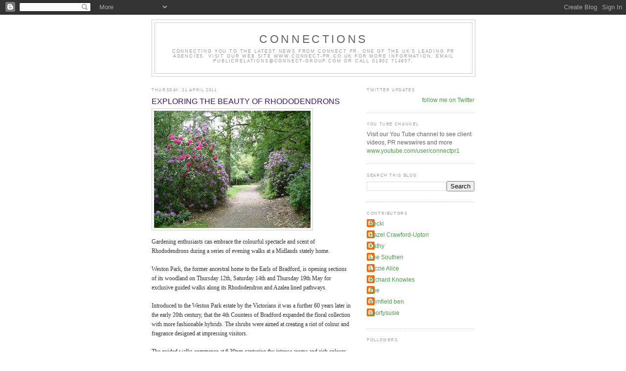

--- FILE ---
content_type: text/html; charset=UTF-8
request_url: http://connections-newswire.blogspot.com/2011/04/exploring-beauty-of-rhododendrons.html
body_size: 10648
content:
<!DOCTYPE html>
<html dir='ltr'>
<head>
<link href='https://www.blogger.com/static/v1/widgets/2944754296-widget_css_bundle.css' rel='stylesheet' type='text/css'/>
<meta content='text/html; charset=UTF-8' http-equiv='Content-Type'/>
<meta content='blogger' name='generator'/>
<link href='http://connections-newswire.blogspot.com/favicon.ico' rel='icon' type='image/x-icon'/>
<link href='http://connections-newswire.blogspot.com/2011/04/exploring-beauty-of-rhododendrons.html' rel='canonical'/>
<link rel="alternate" type="application/atom+xml" title="CONNECTIONS - Atom" href="http://connections-newswire.blogspot.com/feeds/posts/default" />
<link rel="alternate" type="application/rss+xml" title="CONNECTIONS - RSS" href="http://connections-newswire.blogspot.com/feeds/posts/default?alt=rss" />
<link rel="service.post" type="application/atom+xml" title="CONNECTIONS - Atom" href="https://www.blogger.com/feeds/5902858196199129772/posts/default" />

<link rel="alternate" type="application/atom+xml" title="CONNECTIONS - Atom" href="http://connections-newswire.blogspot.com/feeds/9000975568166800958/comments/default" />
<!--Can't find substitution for tag [blog.ieCssRetrofitLinks]-->
<link href='https://blogger.googleusercontent.com/img/b/R29vZ2xl/AVvXsEhn3Yi9WLOUkc2p7bg0l8ONJbVEsN7XaXiXbVmMJqGni83TqT1Va2-M-pWJXhDzGeqtWmf6MpruKMcIAgj2ee83US7JHydzTHfjdYGFTzlxPUwgEVq4XU5ju7LV7pkcBat59GcqDY58sJeW/s320/Rhododendron+%25281%2529.JPG' rel='image_src'/>
<meta content='http://connections-newswire.blogspot.com/2011/04/exploring-beauty-of-rhododendrons.html' property='og:url'/>
<meta content='EXPLORING THE BEAUTY OF RHODODENDRONS' property='og:title'/>
<meta content='Gardening enthusiasts can embrace the colourful spectacle and scent of Rhododendrons during a series of evening walks at a Midlands stately ...' property='og:description'/>
<meta content='https://blogger.googleusercontent.com/img/b/R29vZ2xl/AVvXsEhn3Yi9WLOUkc2p7bg0l8ONJbVEsN7XaXiXbVmMJqGni83TqT1Va2-M-pWJXhDzGeqtWmf6MpruKMcIAgj2ee83US7JHydzTHfjdYGFTzlxPUwgEVq4XU5ju7LV7pkcBat59GcqDY58sJeW/w1200-h630-p-k-no-nu/Rhododendron+%25281%2529.JPG' property='og:image'/>
<title>CONNECTIONS: EXPLORING THE BEAUTY OF RHODODENDRONS</title>
<style id='page-skin-1' type='text/css'><!--
/*
-----------------------------------------------
Blogger Template Style
Name:     Minima
Date:     26 Feb 2004
Updated by: Blogger Team
----------------------------------------------- */
/* Use this with templates/template-twocol.html */
body {
background:#ffffff;
margin:0;
color:#333333;
font:x-small Georgia Serif;
font-size/* */:/**/small;
font-size: /**/small;
text-align: center;
}
a:link {
color:#4f9b4c;
text-decoration:none;
}
a:visited {
color:#e1771e;
text-decoration:none;
}
a:hover {
color:#341473;
text-decoration:underline;
}
a img {
border-width:0;
}
/* Header
-----------------------------------------------
*/
#header-wrapper {
width:660px;
margin:0 auto 10px;
border:1px solid #cccccc;
}
#header-inner {
background-position: center;
margin-left: auto;
margin-right: auto;
}
#header {
margin: 5px;
border: 1px solid #cccccc;
text-align: center;
color:#666666;
}
#header h1 {
margin:5px 5px 0;
padding:15px 20px .25em;
line-height:1.2em;
text-transform:uppercase;
letter-spacing:.2em;
font: normal normal 198% Verdana, sans-serif;
}
#header a {
color:#666666;
text-decoration:none;
}
#header a:hover {
color:#666666;
}
#header .description {
margin:0 5px 5px;
padding:0 20px 15px;
max-width:700px;
text-transform:uppercase;
letter-spacing:.2em;
line-height: 1.4em;
font: normal normal 78% Verdana, sans-serif;
color: #999999;
}
#header img {
margin-left: auto;
margin-right: auto;
}
/* Outer-Wrapper
----------------------------------------------- */
#outer-wrapper {
width: 660px;
margin:0 auto;
padding:10px;
text-align:left;
font: normal normal 90% Verdana, sans-serif;
}
#main-wrapper {
width: 410px;
float: left;
word-wrap: break-word; /* fix for long text breaking sidebar float in IE */
overflow: hidden;     /* fix for long non-text content breaking IE sidebar float */
}
#sidebar-wrapper {
width: 220px;
float: right;
word-wrap: break-word; /* fix for long text breaking sidebar float in IE */
overflow: hidden;      /* fix for long non-text content breaking IE sidebar float */
}
/* Headings
----------------------------------------------- */
h2 {
margin:1.5em 0 .75em;
font:normal normal 70% Verdana, sans-serif;
line-height: 1.4em;
text-transform:uppercase;
letter-spacing:.2em;
color:#999999;
}
/* Posts
-----------------------------------------------
*/
h2.date-header {
margin:1.5em 0 .5em;
}
.post {
margin:.5em 0 1.5em;
border-bottom:1px dotted #cccccc;
padding-bottom:1.5em;
}
.post h3 {
margin:.25em 0 0;
padding:0 0 4px;
font-size:140%;
font-weight:normal;
line-height:1.4em;
color:#341473;
}
.post h3 a, .post h3 a:visited, .post h3 strong {
display:block;
text-decoration:none;
color:#341473;
font-weight:normal;
}
.post h3 strong, .post h3 a:hover {
color:#333333;
}
.post-body {
margin:0 0 .75em;
line-height:1.6em;
}
.post-body blockquote {
line-height:1.3em;
}
.post-footer {
margin: .75em 0;
color:#999999;
text-transform:uppercase;
letter-spacing:.1em;
font: normal normal 78% Verdana, sans-serif;
line-height: 1.4em;
}
.comment-link {
margin-left:.6em;
}
.post img, table.tr-caption-container {
padding:4px;
border:1px solid #cccccc;
}
.tr-caption-container img {
border: none;
padding: 0;
}
.post blockquote {
margin:1em 20px;
}
.post blockquote p {
margin:.75em 0;
}
/* Comments
----------------------------------------------- */
#comments h4 {
margin:1em 0;
font-weight: bold;
line-height: 1.4em;
text-transform:uppercase;
letter-spacing:.2em;
color: #999999;
}
#comments-block {
margin:1em 0 1.5em;
line-height:1.6em;
}
#comments-block .comment-author {
margin:.5em 0;
}
#comments-block .comment-body {
margin:.25em 0 0;
}
#comments-block .comment-footer {
margin:-.25em 0 2em;
line-height: 1.4em;
text-transform:uppercase;
letter-spacing:.1em;
}
#comments-block .comment-body p {
margin:0 0 .75em;
}
.deleted-comment {
font-style:italic;
color:gray;
}
#blog-pager-newer-link {
float: left;
}
#blog-pager-older-link {
float: right;
}
#blog-pager {
text-align: center;
}
.feed-links {
clear: both;
line-height: 2.5em;
}
/* Sidebar Content
----------------------------------------------- */
.sidebar {
color: #666666;
line-height: 1.5em;
}
.sidebar ul {
list-style:none;
margin:0 0 0;
padding:0 0 0;
}
.sidebar li {
margin:0;
padding-top:0;
padding-right:0;
padding-bottom:.25em;
padding-left:15px;
text-indent:-15px;
line-height:1.5em;
}
.sidebar .widget, .main .widget {
border-bottom:1px dotted #cccccc;
margin:0 0 1.5em;
padding:0 0 1.5em;
}
.main .Blog {
border-bottom-width: 0;
}
/* Profile
----------------------------------------------- */
.profile-img {
float: left;
margin-top: 0;
margin-right: 5px;
margin-bottom: 5px;
margin-left: 0;
padding: 4px;
border: 1px solid #cccccc;
}
.profile-data {
margin:0;
text-transform:uppercase;
letter-spacing:.1em;
font: normal normal 78% Verdana, sans-serif;
color: #999999;
font-weight: bold;
line-height: 1.6em;
}
.profile-datablock {
margin:.5em 0 .5em;
}
.profile-textblock {
margin: 0.5em 0;
line-height: 1.6em;
}
.profile-link {
font: normal normal 78% Verdana, sans-serif;
text-transform: uppercase;
letter-spacing: .1em;
}
/* Footer
----------------------------------------------- */
#footer {
width:660px;
clear:both;
margin:0 auto;
padding-top:15px;
line-height: 1.6em;
text-transform:uppercase;
letter-spacing:.1em;
text-align: center;
}

--></style>
<link href='https://www.blogger.com/dyn-css/authorization.css?targetBlogID=5902858196199129772&amp;zx=8e3f36ec-ad43-46ac-974b-9a6190c660a1' media='none' onload='if(media!=&#39;all&#39;)media=&#39;all&#39;' rel='stylesheet'/><noscript><link href='https://www.blogger.com/dyn-css/authorization.css?targetBlogID=5902858196199129772&amp;zx=8e3f36ec-ad43-46ac-974b-9a6190c660a1' rel='stylesheet'/></noscript>
<meta name='google-adsense-platform-account' content='ca-host-pub-1556223355139109'/>
<meta name='google-adsense-platform-domain' content='blogspot.com'/>

</head>
<body>
<div class='navbar section' id='navbar'><div class='widget Navbar' data-version='1' id='Navbar1'><script type="text/javascript">
    function setAttributeOnload(object, attribute, val) {
      if(window.addEventListener) {
        window.addEventListener('load',
          function(){ object[attribute] = val; }, false);
      } else {
        window.attachEvent('onload', function(){ object[attribute] = val; });
      }
    }
  </script>
<div id="navbar-iframe-container"></div>
<script type="text/javascript" src="https://apis.google.com/js/platform.js"></script>
<script type="text/javascript">
      gapi.load("gapi.iframes:gapi.iframes.style.bubble", function() {
        if (gapi.iframes && gapi.iframes.getContext) {
          gapi.iframes.getContext().openChild({
              url: 'https://www.blogger.com/navbar/5902858196199129772?po\x3d9000975568166800958\x26origin\x3dhttp://connections-newswire.blogspot.com',
              where: document.getElementById("navbar-iframe-container"),
              id: "navbar-iframe"
          });
        }
      });
    </script><script type="text/javascript">
(function() {
var script = document.createElement('script');
script.type = 'text/javascript';
script.src = '//pagead2.googlesyndication.com/pagead/js/google_top_exp.js';
var head = document.getElementsByTagName('head')[0];
if (head) {
head.appendChild(script);
}})();
</script>
</div></div>
<div id='outer-wrapper'><div id='wrap2'>
<!-- skip links for text browsers -->
<span id='skiplinks' style='display:none;'>
<a href='#main'>skip to main </a> |
      <a href='#sidebar'>skip to sidebar</a>
</span>
<div id='header-wrapper'>
<div class='header section' id='header'><div class='widget Header' data-version='1' id='Header1'>
<div id='header-inner'>
<div class='titlewrapper'>
<h1 class='title'>
<a href='http://connections-newswire.blogspot.com/'>
CONNECTIONS
</a>
</h1>
</div>
<div class='descriptionwrapper'>
<p class='description'><span>Connecting you to the latest news from Connect PR, one of the UK's leading PR agencies.
Visit our web site www.connect-pr.co.uk for more information, email publicrelations@connect-group.com or call 01902 714957.</span></p>
</div>
</div>
</div></div>
</div>
<div id='content-wrapper'>
<div id='crosscol-wrapper' style='text-align:center'>
<div class='crosscol no-items section' id='crosscol'></div>
</div>
<div id='main-wrapper'>
<div class='main section' id='main'><div class='widget Blog' data-version='1' id='Blog1'>
<div class='blog-posts hfeed'>

          <div class="date-outer">
        
<h2 class='date-header'><span>Thursday, 21 April 2011</span></h2>

          <div class="date-posts">
        
<div class='post-outer'>
<div class='post hentry uncustomized-post-template' itemprop='blogPost' itemscope='itemscope' itemtype='http://schema.org/BlogPosting'>
<meta content='https://blogger.googleusercontent.com/img/b/R29vZ2xl/AVvXsEhn3Yi9WLOUkc2p7bg0l8ONJbVEsN7XaXiXbVmMJqGni83TqT1Va2-M-pWJXhDzGeqtWmf6MpruKMcIAgj2ee83US7JHydzTHfjdYGFTzlxPUwgEVq4XU5ju7LV7pkcBat59GcqDY58sJeW/s320/Rhododendron+%25281%2529.JPG' itemprop='image_url'/>
<meta content='5902858196199129772' itemprop='blogId'/>
<meta content='9000975568166800958' itemprop='postId'/>
<a name='9000975568166800958'></a>
<h3 class='post-title entry-title' itemprop='name'>
EXPLORING THE BEAUTY OF RHODODENDRONS
</h3>
<div class='post-header'>
<div class='post-header-line-1'></div>
</div>
<div class='post-body entry-content' id='post-body-9000975568166800958' itemprop='description articleBody'>
<a href="https://blogger.googleusercontent.com/img/b/R29vZ2xl/AVvXsEhn3Yi9WLOUkc2p7bg0l8ONJbVEsN7XaXiXbVmMJqGni83TqT1Va2-M-pWJXhDzGeqtWmf6MpruKMcIAgj2ee83US7JHydzTHfjdYGFTzlxPUwgEVq4XU5ju7LV7pkcBat59GcqDY58sJeW/s1600/Rhododendron+%25281%2529.JPG"><img alt="" border="0" id="BLOGGER_PHOTO_ID_5597978088466186722" src="https://blogger.googleusercontent.com/img/b/R29vZ2xl/AVvXsEhn3Yi9WLOUkc2p7bg0l8ONJbVEsN7XaXiXbVmMJqGni83TqT1Va2-M-pWJXhDzGeqtWmf6MpruKMcIAgj2ee83US7JHydzTHfjdYGFTzlxPUwgEVq4XU5ju7LV7pkcBat59GcqDY58sJeW/s320/Rhododendron+%25281%2529.JPG" style="MARGIN: 0px 10px 10px 0px; WIDTH: 320px; FLOAT: left; HEIGHT: 240px; CURSOR: hand" /></a><br /><br /><span style="font-family:verdana;"></span><br /><span style="font-family:verdana;"></span><br /><span style="font-family:verdana;"></span><br /><span style="font-family:verdana;"></span><br /><span style="font-family:verdana;"></span><br /><span style="font-family:verdana;"></span><br /><span style="font-family:verdana;"></span><br /><span style="font-family:verdana;"></span><br /><span style="font-family:verdana;"></span><br /><span style="font-family:verdana;"></span><br /><span style="font-family:verdana;"></span><br /><span style="font-family:verdana;"></span><br /><span style="font-family:verdana;">Gardening enthusiasts can embrace the colourful spectacle and scent of Rhododendrons during a series of evening walks at a Midlands stately home. </span><br /><br /><span style="font-family:verdana;">Weston Park, the former ancestral home to the Earls of Bradford, is opening sections of its woodland on Thursday 12th, Saturday 14th and Thursday 19th May for exclusive guided walks along its Rhododendron and Azalea lined pathways. </span><br /><br /><span style="font-family:verdana;">Introduced to the Weston Park estate by the Victorians it was a further 60 years later in the early 20th century, that the 4th Countess of Bradford expanded the floral collection with more fashionable hybrids. The shrubs were aimed at creating a riot of colour and fragrance designed at impressing visitors. </span><br /><br /><span style="font-family:verdana;">The guided walks commence at 6.30pm capturing the intense aroma and rich colours of purple, mauves, reds and pinks. </span><br /><br /><span style="font-family:verdana;">Weston Park&#8217;s Head Gardener Martin Gee said: &#8220;Early evening is the ideal time to witness the impressive beauty of this &#8216;king of the shrubs&#8217;. </span><br /><br /><span style="font-family:verdana;">Entry is &#163;5.00 for adults, &#163;4.50 for seniors and &#163;3.00 for children and is payable on the evening. </span><br /><span style="font-family:verdana;"><br />The Granary Grill, Bar &amp; Restaurant is open for dinner after the walk, reservations are advised.</span><br /><span style="font-family:verdana;"><br /><strong>For more information contact Sue Foster on 01902 714957 or email </strong></span><a href="mailto:sue@connect-group.com"><strong><span style="font-family:verdana;">sue@connect-group.com</span></strong></a>
<div style='clear: both;'></div>
</div>
<div class='post-footer'>
<div class='post-footer-line post-footer-line-1'>
<span class='post-author vcard'>
Posted by
<span class='fn' itemprop='author' itemscope='itemscope' itemtype='http://schema.org/Person'>
<meta content='https://www.blogger.com/profile/13331950709199082716' itemprop='url'/>
<a class='g-profile' href='https://www.blogger.com/profile/13331950709199082716' rel='author' title='author profile'>
<span itemprop='name'>sportysusie</span>
</a>
</span>
</span>
<span class='post-timestamp'>
at
<meta content='http://connections-newswire.blogspot.com/2011/04/exploring-beauty-of-rhododendrons.html' itemprop='url'/>
<a class='timestamp-link' href='http://connections-newswire.blogspot.com/2011/04/exploring-beauty-of-rhododendrons.html' rel='bookmark' title='permanent link'><abbr class='published' itemprop='datePublished' title='2011-04-21T11:08:00+01:00'>11:08</abbr></a>
</span>
<span class='post-comment-link'>
</span>
<span class='post-icons'>
<span class='item-control blog-admin pid-1313491684'>
<a href='https://www.blogger.com/post-edit.g?blogID=5902858196199129772&postID=9000975568166800958&from=pencil' title='Edit Post'>
<img alt='' class='icon-action' height='18' src='https://resources.blogblog.com/img/icon18_edit_allbkg.gif' width='18'/>
</a>
</span>
</span>
<div class='post-share-buttons goog-inline-block'>
<a class='goog-inline-block share-button sb-email' href='https://www.blogger.com/share-post.g?blogID=5902858196199129772&postID=9000975568166800958&target=email' target='_blank' title='Email This'><span class='share-button-link-text'>Email This</span></a><a class='goog-inline-block share-button sb-blog' href='https://www.blogger.com/share-post.g?blogID=5902858196199129772&postID=9000975568166800958&target=blog' onclick='window.open(this.href, "_blank", "height=270,width=475"); return false;' target='_blank' title='BlogThis!'><span class='share-button-link-text'>BlogThis!</span></a><a class='goog-inline-block share-button sb-twitter' href='https://www.blogger.com/share-post.g?blogID=5902858196199129772&postID=9000975568166800958&target=twitter' target='_blank' title='Share to X'><span class='share-button-link-text'>Share to X</span></a><a class='goog-inline-block share-button sb-facebook' href='https://www.blogger.com/share-post.g?blogID=5902858196199129772&postID=9000975568166800958&target=facebook' onclick='window.open(this.href, "_blank", "height=430,width=640"); return false;' target='_blank' title='Share to Facebook'><span class='share-button-link-text'>Share to Facebook</span></a><a class='goog-inline-block share-button sb-pinterest' href='https://www.blogger.com/share-post.g?blogID=5902858196199129772&postID=9000975568166800958&target=pinterest' target='_blank' title='Share to Pinterest'><span class='share-button-link-text'>Share to Pinterest</span></a>
</div>
</div>
<div class='post-footer-line post-footer-line-2'>
<span class='post-labels'>
Labels:
<a href='http://connections-newswire.blogspot.com/search/label/events%20in%20the%20Midlands' rel='tag'>events in the Midlands</a>,
<a href='http://connections-newswire.blogspot.com/search/label/Midlands%20walks' rel='tag'>Midlands walks</a>,
<a href='http://connections-newswire.blogspot.com/search/label/Rhododendron' rel='tag'>Rhododendron</a>,
<a href='http://connections-newswire.blogspot.com/search/label/Weston%20Park' rel='tag'>Weston Park</a>
</span>
</div>
<div class='post-footer-line post-footer-line-3'>
<span class='post-location'>
</span>
</div>
</div>
</div>
<div class='comments' id='comments'>
<a name='comments'></a>
<h4>No comments:</h4>
<div id='Blog1_comments-block-wrapper'>
<dl class='avatar-comment-indent' id='comments-block'>
</dl>
</div>
<p class='comment-footer'>
<div class='comment-form'>
<a name='comment-form'></a>
<h4 id='comment-post-message'>Post a Comment</h4>
<p>
</p>
<a href='https://www.blogger.com/comment/frame/5902858196199129772?po=9000975568166800958&hl=en-GB&saa=85391&origin=http://connections-newswire.blogspot.com' id='comment-editor-src'></a>
<iframe allowtransparency='true' class='blogger-iframe-colorize blogger-comment-from-post' frameborder='0' height='410px' id='comment-editor' name='comment-editor' src='' width='100%'></iframe>
<script src='https://www.blogger.com/static/v1/jsbin/2830521187-comment_from_post_iframe.js' type='text/javascript'></script>
<script type='text/javascript'>
      BLOG_CMT_createIframe('https://www.blogger.com/rpc_relay.html');
    </script>
</div>
</p>
</div>
</div>

        </div></div>
      
</div>
<div class='blog-pager' id='blog-pager'>
<span id='blog-pager-newer-link'>
<a class='blog-pager-newer-link' href='http://connections-newswire.blogspot.com/2011/04/spotlight-falls-on-fine-art-in-national.html' id='Blog1_blog-pager-newer-link' title='Newer Post'>Newer Post</a>
</span>
<span id='blog-pager-older-link'>
<a class='blog-pager-older-link' href='http://connections-newswire.blogspot.com/2011/04/volkswagen-commercial-vehicles-takes.html' id='Blog1_blog-pager-older-link' title='Older Post'>Older Post</a>
</span>
<a class='home-link' href='http://connections-newswire.blogspot.com/'>Home</a>
</div>
<div class='clear'></div>
<div class='post-feeds'>
<div class='feed-links'>
Subscribe to:
<a class='feed-link' href='http://connections-newswire.blogspot.com/feeds/9000975568166800958/comments/default' target='_blank' type='application/atom+xml'>Post Comments (Atom)</a>
</div>
</div>
</div></div>
</div>
<div id='sidebar-wrapper'>
<div class='sidebar section' id='sidebar'><div class='widget HTML' data-version='1' id='HTML1'>
<h2 class='title'>Twitter Updates</h2>
<div class='widget-content'>
<div id="twitter_div">
<h2 style="display:none;" class="sidebar-title">Twitter Updates</h2>
<ul id="twitter_update_list"></ul>
<a id="twitter-link" style="display:block;text-align:right;" href="http://twitter.com/Connect_PR">follow me on Twitter</a>
</div>
<script src="http://twitter.com/javascripts/blogger.js" type="text/javascript"></script>
<script src="http://twitter.com/statuses/user_timeline/Connect_PR.json?callback=twitterCallback2&amp;count=5" type="text/javascript"></script>
</div>
<div class='clear'></div>
</div><div class='widget Text' data-version='1' id='Text1'>
<h2 class='title'>You Tube Channel</h2>
<div class='widget-content'>
Visit our You Tube channel to see client videos, PR  newswires and more <a href="http://www.youtube.com/user/connectpr1">www.youtube.com/user/connectpr1</a><br />
</div>
<div class='clear'></div>
</div><div class='widget BlogSearch' data-version='1' id='BlogSearch1'>
<h2 class='title'>Search This Blog</h2>
<div class='widget-content'>
<div id='BlogSearch1_form'>
<form action='http://connections-newswire.blogspot.com/search' class='gsc-search-box' target='_top'>
<table cellpadding='0' cellspacing='0' class='gsc-search-box'>
<tbody>
<tr>
<td class='gsc-input'>
<input autocomplete='off' class='gsc-input' name='q' size='10' title='search' type='text' value=''/>
</td>
<td class='gsc-search-button'>
<input class='gsc-search-button' title='search' type='submit' value='Search'/>
</td>
</tr>
</tbody>
</table>
</form>
</div>
</div>
<div class='clear'></div>
</div><div class='widget Profile' data-version='1' id='Profile1'>
<h2>Contributors</h2>
<div class='widget-content'>
<ul>
<li><a class='profile-name-link g-profile' href='https://www.blogger.com/profile/00648366622162005398' style='background-image: url(//www.blogger.com/img/logo-16.png);'>Becki</a></li>
<li><a class='profile-name-link g-profile' href='https://www.blogger.com/profile/04312092382145215196' style='background-image: url(//www.blogger.com/img/logo-16.png);'>Hazel Crawford-Upton</a></li>
<li><a class='profile-name-link g-profile' href='https://www.blogger.com/profile/04871899497197901953' style='background-image: url(//www.blogger.com/img/logo-16.png);'>Kathy</a></li>
<li><a class='profile-name-link g-profile' href='https://www.blogger.com/profile/15062454620893330455' style='background-image: url(//www.blogger.com/img/logo-16.png);'>Lee Southen</a></li>
<li><a class='profile-name-link g-profile' href='https://www.blogger.com/profile/10290025616362462427' style='background-image: url(//www.blogger.com/img/logo-16.png);'>Lizzie Alice</a></li>
<li><a class='profile-name-link g-profile' href='https://www.blogger.com/profile/18214003064978580401' style='background-image: url(//www.blogger.com/img/logo-16.png);'>Richard Knowles</a></li>
<li><a class='profile-name-link g-profile' href='https://www.blogger.com/profile/15831516515904209784' style='background-image: url(//www.blogger.com/img/logo-16.png);'>Zoe</a></li>
<li><a class='profile-name-link g-profile' href='https://www.blogger.com/profile/16137142896583683394' style='background-image: url(//www.blogger.com/img/logo-16.png);'>brimfield ben</a></li>
<li><a class='profile-name-link g-profile' href='https://www.blogger.com/profile/13331950709199082716' style='background-image: url(//www.blogger.com/img/logo-16.png);'>sportysusie</a></li>
</ul>
<div class='clear'></div>
</div>
</div><div class='widget Followers' data-version='1' id='Followers1'>
<h2 class='title'>Followers</h2>
<div class='widget-content'>
<div id='Followers1-wrapper'>
<div style='margin-right:2px;'>
<div><script type="text/javascript" src="https://apis.google.com/js/platform.js"></script>
<div id="followers-iframe-container"></div>
<script type="text/javascript">
    window.followersIframe = null;
    function followersIframeOpen(url) {
      gapi.load("gapi.iframes", function() {
        if (gapi.iframes && gapi.iframes.getContext) {
          window.followersIframe = gapi.iframes.getContext().openChild({
            url: url,
            where: document.getElementById("followers-iframe-container"),
            messageHandlersFilter: gapi.iframes.CROSS_ORIGIN_IFRAMES_FILTER,
            messageHandlers: {
              '_ready': function(obj) {
                window.followersIframe.getIframeEl().height = obj.height;
              },
              'reset': function() {
                window.followersIframe.close();
                followersIframeOpen("https://www.blogger.com/followers/frame/5902858196199129772?colors\x3dCgt0cmFuc3BhcmVudBILdHJhbnNwYXJlbnQaByM2NjY2NjYiByM0ZjliNGMqByNmZmZmZmYyByMzNDE0NzM6ByM2NjY2NjZCByM0ZjliNGNKByM5OTk5OTlSByM0ZjliNGNaC3RyYW5zcGFyZW50\x26pageSize\x3d21\x26hl\x3den-GB\x26origin\x3dhttp://connections-newswire.blogspot.com");
              },
              'open': function(url) {
                window.followersIframe.close();
                followersIframeOpen(url);
              }
            }
          });
        }
      });
    }
    followersIframeOpen("https://www.blogger.com/followers/frame/5902858196199129772?colors\x3dCgt0cmFuc3BhcmVudBILdHJhbnNwYXJlbnQaByM2NjY2NjYiByM0ZjliNGMqByNmZmZmZmYyByMzNDE0NzM6ByM2NjY2NjZCByM0ZjliNGNKByM5OTk5OTlSByM0ZjliNGNaC3RyYW5zcGFyZW50\x26pageSize\x3d21\x26hl\x3den-GB\x26origin\x3dhttp://connections-newswire.blogspot.com");
  </script></div>
</div>
</div>
<div class='clear'></div>
</div>
</div><div class='widget BlogArchive' data-version='1' id='BlogArchive1'>
<h2>Blog Archive</h2>
<div class='widget-content'>
<div id='ArchiveList'>
<div id='BlogArchive1_ArchiveList'>
<ul class='hierarchy'>
<li class='archivedate collapsed'>
<a class='toggle' href='javascript:void(0)'>
<span class='zippy'>

        &#9658;&#160;
      
</span>
</a>
<a class='post-count-link' href='http://connections-newswire.blogspot.com/2012/'>
2012
</a>
<span class='post-count' dir='ltr'>(13)</span>
<ul class='hierarchy'>
<li class='archivedate collapsed'>
<a class='toggle' href='javascript:void(0)'>
<span class='zippy'>

        &#9658;&#160;
      
</span>
</a>
<a class='post-count-link' href='http://connections-newswire.blogspot.com/2012/03/'>
March
</a>
<span class='post-count' dir='ltr'>(2)</span>
</li>
</ul>
<ul class='hierarchy'>
<li class='archivedate collapsed'>
<a class='toggle' href='javascript:void(0)'>
<span class='zippy'>

        &#9658;&#160;
      
</span>
</a>
<a class='post-count-link' href='http://connections-newswire.blogspot.com/2012/02/'>
February
</a>
<span class='post-count' dir='ltr'>(7)</span>
</li>
</ul>
<ul class='hierarchy'>
<li class='archivedate collapsed'>
<a class='toggle' href='javascript:void(0)'>
<span class='zippy'>

        &#9658;&#160;
      
</span>
</a>
<a class='post-count-link' href='http://connections-newswire.blogspot.com/2012/01/'>
January
</a>
<span class='post-count' dir='ltr'>(4)</span>
</li>
</ul>
</li>
</ul>
<ul class='hierarchy'>
<li class='archivedate expanded'>
<a class='toggle' href='javascript:void(0)'>
<span class='zippy toggle-open'>

        &#9660;&#160;
      
</span>
</a>
<a class='post-count-link' href='http://connections-newswire.blogspot.com/2011/'>
2011
</a>
<span class='post-count' dir='ltr'>(163)</span>
<ul class='hierarchy'>
<li class='archivedate collapsed'>
<a class='toggle' href='javascript:void(0)'>
<span class='zippy'>

        &#9658;&#160;
      
</span>
</a>
<a class='post-count-link' href='http://connections-newswire.blogspot.com/2011/12/'>
December
</a>
<span class='post-count' dir='ltr'>(8)</span>
</li>
</ul>
<ul class='hierarchy'>
<li class='archivedate collapsed'>
<a class='toggle' href='javascript:void(0)'>
<span class='zippy'>

        &#9658;&#160;
      
</span>
</a>
<a class='post-count-link' href='http://connections-newswire.blogspot.com/2011/11/'>
November
</a>
<span class='post-count' dir='ltr'>(22)</span>
</li>
</ul>
<ul class='hierarchy'>
<li class='archivedate collapsed'>
<a class='toggle' href='javascript:void(0)'>
<span class='zippy'>

        &#9658;&#160;
      
</span>
</a>
<a class='post-count-link' href='http://connections-newswire.blogspot.com/2011/10/'>
October
</a>
<span class='post-count' dir='ltr'>(17)</span>
</li>
</ul>
<ul class='hierarchy'>
<li class='archivedate collapsed'>
<a class='toggle' href='javascript:void(0)'>
<span class='zippy'>

        &#9658;&#160;
      
</span>
</a>
<a class='post-count-link' href='http://connections-newswire.blogspot.com/2011/09/'>
September
</a>
<span class='post-count' dir='ltr'>(13)</span>
</li>
</ul>
<ul class='hierarchy'>
<li class='archivedate collapsed'>
<a class='toggle' href='javascript:void(0)'>
<span class='zippy'>

        &#9658;&#160;
      
</span>
</a>
<a class='post-count-link' href='http://connections-newswire.blogspot.com/2011/05/'>
May
</a>
<span class='post-count' dir='ltr'>(4)</span>
</li>
</ul>
<ul class='hierarchy'>
<li class='archivedate expanded'>
<a class='toggle' href='javascript:void(0)'>
<span class='zippy toggle-open'>

        &#9660;&#160;
      
</span>
</a>
<a class='post-count-link' href='http://connections-newswire.blogspot.com/2011/04/'>
April
</a>
<span class='post-count' dir='ltr'>(26)</span>
<ul class='posts'>
<li><a href='http://connections-newswire.blogspot.com/2011/04/royal-blessing-flown-in-from-buckingham.html'>A ROYAL BLESSING FLOWN IN FROM BUCKINGHAM TO BUCKL...</a></li>
<li><a href='http://connections-newswire.blogspot.com/2011/04/wednesbury-workers-throw-darts-for.html'>WEDNESBURY WORKERS THROW DARTS FOR CHARITY</a></li>
<li><a href='http://connections-newswire.blogspot.com/2011/04/one-of-midlands-finest-stately-home.html'>SPRING TREAT FOR GARDEN LOVERS</a></li>
<li><a href='http://connections-newswire.blogspot.com/2011/04/ford-collection-exhibits-outside-london.html'>THE FORD COLLECTION EXHIBITS OUTSIDE LONDON</a></li>
<li><a href='http://connections-newswire.blogspot.com/2011/04/spotlight-falls-on-fine-art-in-national.html'>SPOTLIGHT FALLS ON FINE ART IN NATIONAL COMPETITION</a></li>
<li><a href='http://connections-newswire.blogspot.com/2011/04/exploring-beauty-of-rhododendrons.html'>EXPLORING THE BEAUTY OF RHODODENDRONS</a></li>
<li><a href='http://connections-newswire.blogspot.com/2011/04/volkswagen-commercial-vehicles-takes.html'>VOLKSWAGEN COMMERCIAL VEHICLES TAKES DARTS TO THE ...</a></li>
<li><a href='http://connections-newswire.blogspot.com/2011/04/business-service-quality-receives_21.html'>BUSINESS&#8217; SERVICE QUALITY RECEIVES NATIONAL RECOGN...</a></li>
<li><a href='http://connections-newswire.blogspot.com/2011/04/top-marks-for-timperley-sales-manager.html'>TOP MARKS FOR TIMPERLEY SALES MANAGER</a></li>
<li><a href='http://connections-newswire.blogspot.com/2011/04/new-sales-manager-gives-boost-to-wigan.html'>New sales manager gives boost to Wigan car retailer</a></li>
<li><a href='http://connections-newswire.blogspot.com/2011/04/new-management-team-at-huddersfield.html'>NEW MANAGEMENT TEAM BOOSTS HUDDERSFIELD BUSINESS</a></li>
<li><a href='http://connections-newswire.blogspot.com/2011/04/sinclair-volkswagen-boosts-its-senior.html'>Sinclair Volkswagen boosts its senior managment team</a></li>
<li><a href='http://connections-newswire.blogspot.com/2011/04/new-sponsors-help-key-cycling-event.html'>NEW SPONSORS HELP KEY CYCLING EVENT</a></li>
<li><a href='http://connections-newswire.blogspot.com/2011/04/exclusive-club-for-exeter-manager.html'>EXCLUSIVE CLUB FOR EXETER MANAGER</a></li>
<li><a href='http://connections-newswire.blogspot.com/2011/04/colchester-woman-rewarded-for.html'>COLCHESTER WOMAN REWARDED FOR EXCEPTIONAL SERVICE</a></li>
<li><a href='http://connections-newswire.blogspot.com/2011/04/boscombe-man-tops-career-ladder.html'>BOSCOMBE MAN TOPS CAREER LADDER</a></li>
<li><a href='http://connections-newswire.blogspot.com/2011/04/apprentice-takes-first-step-on-career.html'>APPRENTICE TAKES FIRST STEP ON CAREER LADDER</a></li>
<li><a href='http://connections-newswire.blogspot.com/2011/04/business-service-quality-receives_13.html'>BUSINESS&#8217; SERVICE QUALITY RECEIVES NATIONAL RECOGN...</a></li>
<li><a href='http://connections-newswire.blogspot.com/2011/04/exclusive-club-for-queensbury-man.html'>EXCLUSIVE CLUB FOR QUEENSBURY MAN</a></li>
<li><a href='http://connections-newswire.blogspot.com/2011/04/does-your-website-take-biscuit.html'>Does your website take the biscuit?</a></li>
<li><a href='http://connections-newswire.blogspot.com/2011/04/business-service-quality-receives.html'>BUSINESS&#8217; SERVICE QUALITY RECEIVES NATIONAL RECOGN...</a></li>
<li><a href='http://connections-newswire.blogspot.com/2011/04/40k-walk-to-work-woman-given-award.html'>40K WALK TO WORK WOMAN GIVEN AWARD</a></li>
<li><a href='http://connections-newswire.blogspot.com/2011/04/motability-boost-for-retailer.html'>MOTABILITY BOOST FOR RETAILER</a></li>
<li><a href='http://connections-newswire.blogspot.com/2011/04/mediation-key-to-resolution-in_06.html'>Mediation the key to resolution in employment trib...</a></li>
<li><a href='http://connections-newswire.blogspot.com/2011/04/uponor-takes-plumbing-to-new-heights.html'>Uponor takes plumbing to new heights</a></li>
<li><a href='http://connections-newswire.blogspot.com/2011/04/manchester-duo-rewarded-for-exceptional.html'>MANCHESTER DUO REWARDED FOR EXCEPTIONAL SERVICE</a></li>
</ul>
</li>
</ul>
<ul class='hierarchy'>
<li class='archivedate collapsed'>
<a class='toggle' href='javascript:void(0)'>
<span class='zippy'>

        &#9658;&#160;
      
</span>
</a>
<a class='post-count-link' href='http://connections-newswire.blogspot.com/2011/03/'>
March
</a>
<span class='post-count' dir='ltr'>(41)</span>
</li>
</ul>
<ul class='hierarchy'>
<li class='archivedate collapsed'>
<a class='toggle' href='javascript:void(0)'>
<span class='zippy'>

        &#9658;&#160;
      
</span>
</a>
<a class='post-count-link' href='http://connections-newswire.blogspot.com/2011/02/'>
February
</a>
<span class='post-count' dir='ltr'>(16)</span>
</li>
</ul>
<ul class='hierarchy'>
<li class='archivedate collapsed'>
<a class='toggle' href='javascript:void(0)'>
<span class='zippy'>

        &#9658;&#160;
      
</span>
</a>
<a class='post-count-link' href='http://connections-newswire.blogspot.com/2011/01/'>
January
</a>
<span class='post-count' dir='ltr'>(16)</span>
</li>
</ul>
</li>
</ul>
<ul class='hierarchy'>
<li class='archivedate collapsed'>
<a class='toggle' href='javascript:void(0)'>
<span class='zippy'>

        &#9658;&#160;
      
</span>
</a>
<a class='post-count-link' href='http://connections-newswire.blogspot.com/2010/'>
2010
</a>
<span class='post-count' dir='ltr'>(414)</span>
<ul class='hierarchy'>
<li class='archivedate collapsed'>
<a class='toggle' href='javascript:void(0)'>
<span class='zippy'>

        &#9658;&#160;
      
</span>
</a>
<a class='post-count-link' href='http://connections-newswire.blogspot.com/2010/12/'>
December
</a>
<span class='post-count' dir='ltr'>(26)</span>
</li>
</ul>
<ul class='hierarchy'>
<li class='archivedate collapsed'>
<a class='toggle' href='javascript:void(0)'>
<span class='zippy'>

        &#9658;&#160;
      
</span>
</a>
<a class='post-count-link' href='http://connections-newswire.blogspot.com/2010/11/'>
November
</a>
<span class='post-count' dir='ltr'>(38)</span>
</li>
</ul>
<ul class='hierarchy'>
<li class='archivedate collapsed'>
<a class='toggle' href='javascript:void(0)'>
<span class='zippy'>

        &#9658;&#160;
      
</span>
</a>
<a class='post-count-link' href='http://connections-newswire.blogspot.com/2010/10/'>
October
</a>
<span class='post-count' dir='ltr'>(34)</span>
</li>
</ul>
<ul class='hierarchy'>
<li class='archivedate collapsed'>
<a class='toggle' href='javascript:void(0)'>
<span class='zippy'>

        &#9658;&#160;
      
</span>
</a>
<a class='post-count-link' href='http://connections-newswire.blogspot.com/2010/09/'>
September
</a>
<span class='post-count' dir='ltr'>(27)</span>
</li>
</ul>
<ul class='hierarchy'>
<li class='archivedate collapsed'>
<a class='toggle' href='javascript:void(0)'>
<span class='zippy'>

        &#9658;&#160;
      
</span>
</a>
<a class='post-count-link' href='http://connections-newswire.blogspot.com/2010/08/'>
August
</a>
<span class='post-count' dir='ltr'>(41)</span>
</li>
</ul>
<ul class='hierarchy'>
<li class='archivedate collapsed'>
<a class='toggle' href='javascript:void(0)'>
<span class='zippy'>

        &#9658;&#160;
      
</span>
</a>
<a class='post-count-link' href='http://connections-newswire.blogspot.com/2010/07/'>
July
</a>
<span class='post-count' dir='ltr'>(43)</span>
</li>
</ul>
<ul class='hierarchy'>
<li class='archivedate collapsed'>
<a class='toggle' href='javascript:void(0)'>
<span class='zippy'>

        &#9658;&#160;
      
</span>
</a>
<a class='post-count-link' href='http://connections-newswire.blogspot.com/2010/06/'>
June
</a>
<span class='post-count' dir='ltr'>(47)</span>
</li>
</ul>
<ul class='hierarchy'>
<li class='archivedate collapsed'>
<a class='toggle' href='javascript:void(0)'>
<span class='zippy'>

        &#9658;&#160;
      
</span>
</a>
<a class='post-count-link' href='http://connections-newswire.blogspot.com/2010/05/'>
May
</a>
<span class='post-count' dir='ltr'>(42)</span>
</li>
</ul>
<ul class='hierarchy'>
<li class='archivedate collapsed'>
<a class='toggle' href='javascript:void(0)'>
<span class='zippy'>

        &#9658;&#160;
      
</span>
</a>
<a class='post-count-link' href='http://connections-newswire.blogspot.com/2010/04/'>
April
</a>
<span class='post-count' dir='ltr'>(40)</span>
</li>
</ul>
<ul class='hierarchy'>
<li class='archivedate collapsed'>
<a class='toggle' href='javascript:void(0)'>
<span class='zippy'>

        &#9658;&#160;
      
</span>
</a>
<a class='post-count-link' href='http://connections-newswire.blogspot.com/2010/03/'>
March
</a>
<span class='post-count' dir='ltr'>(37)</span>
</li>
</ul>
<ul class='hierarchy'>
<li class='archivedate collapsed'>
<a class='toggle' href='javascript:void(0)'>
<span class='zippy'>

        &#9658;&#160;
      
</span>
</a>
<a class='post-count-link' href='http://connections-newswire.blogspot.com/2010/02/'>
February
</a>
<span class='post-count' dir='ltr'>(21)</span>
</li>
</ul>
<ul class='hierarchy'>
<li class='archivedate collapsed'>
<a class='toggle' href='javascript:void(0)'>
<span class='zippy'>

        &#9658;&#160;
      
</span>
</a>
<a class='post-count-link' href='http://connections-newswire.blogspot.com/2010/01/'>
January
</a>
<span class='post-count' dir='ltr'>(18)</span>
</li>
</ul>
</li>
</ul>
<ul class='hierarchy'>
<li class='archivedate collapsed'>
<a class='toggle' href='javascript:void(0)'>
<span class='zippy'>

        &#9658;&#160;
      
</span>
</a>
<a class='post-count-link' href='http://connections-newswire.blogspot.com/2009/'>
2009
</a>
<span class='post-count' dir='ltr'>(199)</span>
<ul class='hierarchy'>
<li class='archivedate collapsed'>
<a class='toggle' href='javascript:void(0)'>
<span class='zippy'>

        &#9658;&#160;
      
</span>
</a>
<a class='post-count-link' href='http://connections-newswire.blogspot.com/2009/12/'>
December
</a>
<span class='post-count' dir='ltr'>(16)</span>
</li>
</ul>
<ul class='hierarchy'>
<li class='archivedate collapsed'>
<a class='toggle' href='javascript:void(0)'>
<span class='zippy'>

        &#9658;&#160;
      
</span>
</a>
<a class='post-count-link' href='http://connections-newswire.blogspot.com/2009/11/'>
November
</a>
<span class='post-count' dir='ltr'>(16)</span>
</li>
</ul>
<ul class='hierarchy'>
<li class='archivedate collapsed'>
<a class='toggle' href='javascript:void(0)'>
<span class='zippy'>

        &#9658;&#160;
      
</span>
</a>
<a class='post-count-link' href='http://connections-newswire.blogspot.com/2009/10/'>
October
</a>
<span class='post-count' dir='ltr'>(24)</span>
</li>
</ul>
<ul class='hierarchy'>
<li class='archivedate collapsed'>
<a class='toggle' href='javascript:void(0)'>
<span class='zippy'>

        &#9658;&#160;
      
</span>
</a>
<a class='post-count-link' href='http://connections-newswire.blogspot.com/2009/09/'>
September
</a>
<span class='post-count' dir='ltr'>(20)</span>
</li>
</ul>
<ul class='hierarchy'>
<li class='archivedate collapsed'>
<a class='toggle' href='javascript:void(0)'>
<span class='zippy'>

        &#9658;&#160;
      
</span>
</a>
<a class='post-count-link' href='http://connections-newswire.blogspot.com/2009/08/'>
August
</a>
<span class='post-count' dir='ltr'>(29)</span>
</li>
</ul>
<ul class='hierarchy'>
<li class='archivedate collapsed'>
<a class='toggle' href='javascript:void(0)'>
<span class='zippy'>

        &#9658;&#160;
      
</span>
</a>
<a class='post-count-link' href='http://connections-newswire.blogspot.com/2009/07/'>
July
</a>
<span class='post-count' dir='ltr'>(35)</span>
</li>
</ul>
<ul class='hierarchy'>
<li class='archivedate collapsed'>
<a class='toggle' href='javascript:void(0)'>
<span class='zippy'>

        &#9658;&#160;
      
</span>
</a>
<a class='post-count-link' href='http://connections-newswire.blogspot.com/2009/06/'>
June
</a>
<span class='post-count' dir='ltr'>(24)</span>
</li>
</ul>
<ul class='hierarchy'>
<li class='archivedate collapsed'>
<a class='toggle' href='javascript:void(0)'>
<span class='zippy'>

        &#9658;&#160;
      
</span>
</a>
<a class='post-count-link' href='http://connections-newswire.blogspot.com/2009/05/'>
May
</a>
<span class='post-count' dir='ltr'>(35)</span>
</li>
</ul>
</li>
</ul>
</div>
</div>
<div class='clear'></div>
</div>
</div></div>
</div>
<!-- spacer for skins that want sidebar and main to be the same height-->
<div class='clear'>&#160;</div>
</div>
<!-- end content-wrapper -->
<div id='footer-wrapper'>
<div class='footer no-items section' id='footer'></div>
</div>
</div></div>
<!-- end outer-wrapper -->

<script type="text/javascript" src="https://www.blogger.com/static/v1/widgets/2028843038-widgets.js"></script>
<script type='text/javascript'>
window['__wavt'] = 'AOuZoY5dgxnQOMJn7DvYDubV1mDIcl-OLQ:1769035170510';_WidgetManager._Init('//www.blogger.com/rearrange?blogID\x3d5902858196199129772','//connections-newswire.blogspot.com/2011/04/exploring-beauty-of-rhododendrons.html','5902858196199129772');
_WidgetManager._SetDataContext([{'name': 'blog', 'data': {'blogId': '5902858196199129772', 'title': 'CONNECTIONS', 'url': 'http://connections-newswire.blogspot.com/2011/04/exploring-beauty-of-rhododendrons.html', 'canonicalUrl': 'http://connections-newswire.blogspot.com/2011/04/exploring-beauty-of-rhododendrons.html', 'homepageUrl': 'http://connections-newswire.blogspot.com/', 'searchUrl': 'http://connections-newswire.blogspot.com/search', 'canonicalHomepageUrl': 'http://connections-newswire.blogspot.com/', 'blogspotFaviconUrl': 'http://connections-newswire.blogspot.com/favicon.ico', 'bloggerUrl': 'https://www.blogger.com', 'hasCustomDomain': false, 'httpsEnabled': true, 'enabledCommentProfileImages': true, 'gPlusViewType': 'FILTERED_POSTMOD', 'adultContent': false, 'analyticsAccountNumber': '', 'encoding': 'UTF-8', 'locale': 'en-GB', 'localeUnderscoreDelimited': 'en_gb', 'languageDirection': 'ltr', 'isPrivate': false, 'isMobile': false, 'isMobileRequest': false, 'mobileClass': '', 'isPrivateBlog': false, 'isDynamicViewsAvailable': true, 'feedLinks': '\x3clink rel\x3d\x22alternate\x22 type\x3d\x22application/atom+xml\x22 title\x3d\x22CONNECTIONS - Atom\x22 href\x3d\x22http://connections-newswire.blogspot.com/feeds/posts/default\x22 /\x3e\n\x3clink rel\x3d\x22alternate\x22 type\x3d\x22application/rss+xml\x22 title\x3d\x22CONNECTIONS - RSS\x22 href\x3d\x22http://connections-newswire.blogspot.com/feeds/posts/default?alt\x3drss\x22 /\x3e\n\x3clink rel\x3d\x22service.post\x22 type\x3d\x22application/atom+xml\x22 title\x3d\x22CONNECTIONS - Atom\x22 href\x3d\x22https://www.blogger.com/feeds/5902858196199129772/posts/default\x22 /\x3e\n\n\x3clink rel\x3d\x22alternate\x22 type\x3d\x22application/atom+xml\x22 title\x3d\x22CONNECTIONS - Atom\x22 href\x3d\x22http://connections-newswire.blogspot.com/feeds/9000975568166800958/comments/default\x22 /\x3e\n', 'meTag': '', 'adsenseHostId': 'ca-host-pub-1556223355139109', 'adsenseHasAds': false, 'adsenseAutoAds': false, 'boqCommentIframeForm': true, 'loginRedirectParam': '', 'view': '', 'dynamicViewsCommentsSrc': '//www.blogblog.com/dynamicviews/4224c15c4e7c9321/js/comments.js', 'dynamicViewsScriptSrc': '//www.blogblog.com/dynamicviews/6e0d22adcfa5abea', 'plusOneApiSrc': 'https://apis.google.com/js/platform.js', 'disableGComments': true, 'interstitialAccepted': false, 'sharing': {'platforms': [{'name': 'Get link', 'key': 'link', 'shareMessage': 'Get link', 'target': ''}, {'name': 'Facebook', 'key': 'facebook', 'shareMessage': 'Share to Facebook', 'target': 'facebook'}, {'name': 'BlogThis!', 'key': 'blogThis', 'shareMessage': 'BlogThis!', 'target': 'blog'}, {'name': 'X', 'key': 'twitter', 'shareMessage': 'Share to X', 'target': 'twitter'}, {'name': 'Pinterest', 'key': 'pinterest', 'shareMessage': 'Share to Pinterest', 'target': 'pinterest'}, {'name': 'Email', 'key': 'email', 'shareMessage': 'Email', 'target': 'email'}], 'disableGooglePlus': true, 'googlePlusShareButtonWidth': 0, 'googlePlusBootstrap': '\x3cscript type\x3d\x22text/javascript\x22\x3ewindow.___gcfg \x3d {\x27lang\x27: \x27en_GB\x27};\x3c/script\x3e'}, 'hasCustomJumpLinkMessage': false, 'jumpLinkMessage': 'Read more', 'pageType': 'item', 'postId': '9000975568166800958', 'postImageThumbnailUrl': 'https://blogger.googleusercontent.com/img/b/R29vZ2xl/AVvXsEhn3Yi9WLOUkc2p7bg0l8ONJbVEsN7XaXiXbVmMJqGni83TqT1Va2-M-pWJXhDzGeqtWmf6MpruKMcIAgj2ee83US7JHydzTHfjdYGFTzlxPUwgEVq4XU5ju7LV7pkcBat59GcqDY58sJeW/s72-c/Rhododendron+%25281%2529.JPG', 'postImageUrl': 'https://blogger.googleusercontent.com/img/b/R29vZ2xl/AVvXsEhn3Yi9WLOUkc2p7bg0l8ONJbVEsN7XaXiXbVmMJqGni83TqT1Va2-M-pWJXhDzGeqtWmf6MpruKMcIAgj2ee83US7JHydzTHfjdYGFTzlxPUwgEVq4XU5ju7LV7pkcBat59GcqDY58sJeW/s320/Rhododendron+%25281%2529.JPG', 'pageName': 'EXPLORING THE BEAUTY OF RHODODENDRONS', 'pageTitle': 'CONNECTIONS: EXPLORING THE BEAUTY OF RHODODENDRONS'}}, {'name': 'features', 'data': {}}, {'name': 'messages', 'data': {'edit': 'Edit', 'linkCopiedToClipboard': 'Link copied to clipboard', 'ok': 'Ok', 'postLink': 'Post link'}}, {'name': 'template', 'data': {'isResponsive': false, 'isAlternateRendering': false, 'isCustom': false}}, {'name': 'view', 'data': {'classic': {'name': 'classic', 'url': '?view\x3dclassic'}, 'flipcard': {'name': 'flipcard', 'url': '?view\x3dflipcard'}, 'magazine': {'name': 'magazine', 'url': '?view\x3dmagazine'}, 'mosaic': {'name': 'mosaic', 'url': '?view\x3dmosaic'}, 'sidebar': {'name': 'sidebar', 'url': '?view\x3dsidebar'}, 'snapshot': {'name': 'snapshot', 'url': '?view\x3dsnapshot'}, 'timeslide': {'name': 'timeslide', 'url': '?view\x3dtimeslide'}, 'isMobile': false, 'title': 'EXPLORING THE BEAUTY OF RHODODENDRONS', 'description': 'Gardening enthusiasts can embrace the colourful spectacle and scent of Rhododendrons during a series of evening walks at a Midlands stately ...', 'featuredImage': 'https://blogger.googleusercontent.com/img/b/R29vZ2xl/AVvXsEhn3Yi9WLOUkc2p7bg0l8ONJbVEsN7XaXiXbVmMJqGni83TqT1Va2-M-pWJXhDzGeqtWmf6MpruKMcIAgj2ee83US7JHydzTHfjdYGFTzlxPUwgEVq4XU5ju7LV7pkcBat59GcqDY58sJeW/s320/Rhododendron+%25281%2529.JPG', 'url': 'http://connections-newswire.blogspot.com/2011/04/exploring-beauty-of-rhododendrons.html', 'type': 'item', 'isSingleItem': true, 'isMultipleItems': false, 'isError': false, 'isPage': false, 'isPost': true, 'isHomepage': false, 'isArchive': false, 'isLabelSearch': false, 'postId': 9000975568166800958}}]);
_WidgetManager._RegisterWidget('_NavbarView', new _WidgetInfo('Navbar1', 'navbar', document.getElementById('Navbar1'), {}, 'displayModeFull'));
_WidgetManager._RegisterWidget('_HeaderView', new _WidgetInfo('Header1', 'header', document.getElementById('Header1'), {}, 'displayModeFull'));
_WidgetManager._RegisterWidget('_BlogView', new _WidgetInfo('Blog1', 'main', document.getElementById('Blog1'), {'cmtInteractionsEnabled': false, 'lightboxEnabled': true, 'lightboxModuleUrl': 'https://www.blogger.com/static/v1/jsbin/1887219187-lbx__en_gb.js', 'lightboxCssUrl': 'https://www.blogger.com/static/v1/v-css/828616780-lightbox_bundle.css'}, 'displayModeFull'));
_WidgetManager._RegisterWidget('_HTMLView', new _WidgetInfo('HTML1', 'sidebar', document.getElementById('HTML1'), {}, 'displayModeFull'));
_WidgetManager._RegisterWidget('_TextView', new _WidgetInfo('Text1', 'sidebar', document.getElementById('Text1'), {}, 'displayModeFull'));
_WidgetManager._RegisterWidget('_BlogSearchView', new _WidgetInfo('BlogSearch1', 'sidebar', document.getElementById('BlogSearch1'), {}, 'displayModeFull'));
_WidgetManager._RegisterWidget('_ProfileView', new _WidgetInfo('Profile1', 'sidebar', document.getElementById('Profile1'), {}, 'displayModeFull'));
_WidgetManager._RegisterWidget('_FollowersView', new _WidgetInfo('Followers1', 'sidebar', document.getElementById('Followers1'), {}, 'displayModeFull'));
_WidgetManager._RegisterWidget('_BlogArchiveView', new _WidgetInfo('BlogArchive1', 'sidebar', document.getElementById('BlogArchive1'), {'languageDirection': 'ltr', 'loadingMessage': 'Loading\x26hellip;'}, 'displayModeFull'));
</script>
</body>
</html>